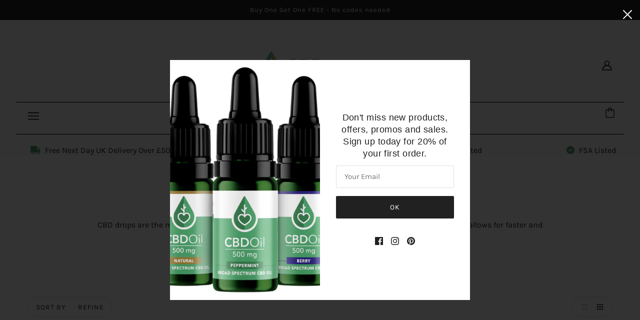

--- FILE ---
content_type: text/css
request_url: https://cbdshopy.co.uk/cdn/shop/t/7/assets/getjuicy.css?v=121256418882300733481666623150
body_size: -200
content:
.box{display:flex;margin-bottom:15px;justify-content:space-between}.fa-solid{color:#51a06c;padding-right:5px;padding-left:13px}body .header--menu [data-link-id=sale] a{color:red;font-weight:900}.flex-container{display:flex}.header--menu{border-top:1px solid #000000;border-bottom:1px solid #000000}.secondheader{margin-top:20px}.header--menu .x-menu--level-1--link>a{padding:16px}.parent{display:grid;grid-template-columns:1fr 1fr}.bggreen{background-color:#509f6c;color:#fff}.bggreen h4{font-size:32px;margin-bottom:4px}.bggreen p{font-size:20px;margin-bottom:5px;font-weight:300}.div1,.div2{display:flex;justify-content:center;align-items:center;flex-direction:column}.bggreen{padding:20px}.div1 img,.div2 img{width:100%;object-fit:contain;height:500px}.collection--header--root .collection--header--heading{min-width:80%}.mobiletp{max-width:80%;margin:0 auto;padding:10px 0;display:none}.shopify-section .featured-text--body{text-align:left;max-width:90%;margin:0 auto}@media only screen and (max-width: 600px){.mobiletp{display:block}.featured-text--body{max-width:90%}.parent{display:grid;grid-template-columns:1fr}.parent .revmob{order:-1}.carousel--block--container .featured-content--text{display:none}.parent .bggreen h4{font-size:20px}.parent .bggreen p{font-size:14px}#shopify-section-template--16110773960918__16539993203767509d .featured-grid--item{border-top:1px solid #000000;margin-top:10px;margin-bottom:10px;padding-top:20px}}
/*# sourceMappingURL=/cdn/shop/t/7/assets/getjuicy.css.map?v=121256418882300733481666623150 */


--- FILE ---
content_type: text/css
request_url: https://cbdshopy.co.uk/cdn/shop/t/7/assets/recurpay.scss.css?v=35458762185615065401655975470
body_size: 1096
content:
#recurpay-pdp-widget,.recurpay-pdp-widget{display:block;width:100%;clear:both}#recurpay-pdp-widget .recurpay__widget,.recurpay-pdp-widget .recurpay__widget{clear:both;width:100%;padding:10px 0;position:relative}#recurpay-pdp-widget .recurpay__widget .new__label,.recurpay-pdp-widget .recurpay__widget .new__label{margin:0 0 5px;display:-webkit-box;display:-moz-box;display:-ms-flexbox;display:-webkit-flex;display:flex;-webkit-align-items:center;-moz-align-items:center;-ms-align-items:center;-ms-flex-align:center;align-items:center;-webkit-justify-content:flex-end;-moz-justify-content:flex-end;-ms-justify-content:flex-end;justify-content:flex-end;-ms-flex-pack:flex-end}#recurpay-pdp-widget .recurpay__widget .new__label .new__label--text,.recurpay-pdp-widget .recurpay__widget .new__label .new__label--text{line-height:1;font-size:12px;padding:5px 10px;border-radius:2px;background:#000;color:#fff}#recurpay-pdp-widget .recurpay__widget .recurpay__content,.recurpay-pdp-widget .recurpay__widget .recurpay__content{display:block;position:relative;border:2px solid black;border-radius:5px}#recurpay-pdp-widget .recurpay__widget .recurpay__label,.recurpay-pdp-widget .recurpay__widget .recurpay__label{font-size:14px;cursor:pointer;padding:8px 10px;margin-bottom:0;line-height:1.4em;font-weight:600;color:#000;display:-webkit-box;display:-moz-box;display:-ms-flexbox;display:-webkit-flex;display:flex;-webkit-align-items:center;-moz-align-items:center;-ms-align-items:center;-ms-flex-align:center;align-items:center;-webkit-justify-content:space-between;-moz-justify-content:space-between;-ms-justify-content:space-between;justify-content:space-between;-ms-flex-pack:space-between}#recurpay-pdp-widget .recurpay__widget .recurpay__label .recurpay__label--text,.recurpay-pdp-widget .recurpay__widget .recurpay__label .recurpay__label--text{display:-webkit-box;display:-moz-box;display:-ms-flexbox;display:-webkit-flex;display:flex;text-transform:inherit;-webkit-align-items:center;-moz-align-items:center;-ms-align-items:center;-ms-flex-align:center;align-items:center;color:#000}#recurpay-pdp-widget .recurpay__widget .recurpay__label .recurpay__checkbox,#recurpay-pdp-widget .recurpay__widget .recurpay__label .recurpay_bulk__checkbox,.recurpay-pdp-widget .recurpay__widget .recurpay__label .recurpay__checkbox,.recurpay-pdp-widget .recurpay__widget .recurpay__label .recurpay_bulk__checkbox{width:0;height:0;opacity:0;cursor:pointer;position:absolute}#recurpay-pdp-widget .recurpay__widget .recurpay__label .recurpay__label--img,.recurpay-pdp-widget .recurpay__widget .recurpay__label .recurpay__label--img{max-width:30px;fill:#000}#recurpay-pdp-widget .recurpay__widget .recurpay__label .recurpay__checkmark,.recurpay-pdp-widget .recurpay__widget .recurpay__label .recurpay__checkmark{width:18px;height:18px;margin-right:10px;position:relative;display:inline-block;border:1px solid black}#recurpay-pdp-widget .recurpay__widget .recurpay__label .recurpay__checkmark:after,.recurpay-pdp-widget .recurpay__widget .recurpay__label .recurpay__checkmark:after{top:1px;left:5px;width:6px;opacity:0;content:"";height:12px;visibility:hidden;position:absolute;border:solid white;border-width:0 2px 2px 0;-webkit-transform:rotate(45deg);-ms-transform:rotate(45deg);transform:rotate(45deg)}#recurpay-pdp-widget .recurpay__widget .recurpay__label .recurpay__checkbox:checked~.recurpay__checkmark,#recurpay-pdp-widget .recurpay__widget .recurpay__label .recurpay_bulk__checkbox:checked~.recurpay__checkmark,.recurpay-pdp-widget .recurpay__widget .recurpay__label .recurpay__checkbox:checked~.recurpay__checkmark,.recurpay-pdp-widget .recurpay__widget .recurpay__label .recurpay_bulk__checkbox:checked~.recurpay__checkmark{background:#000;border-color:#000}#recurpay-pdp-widget .recurpay__widget .recurpay__label .recurpay__checkbox:checked~.recurpay__checkmark:after,#recurpay-pdp-widget .recurpay__widget .recurpay__label .recurpay_bulk__checkbox:checked~.recurpay__checkmark:after,.recurpay-pdp-widget .recurpay__widget .recurpay__label .recurpay__checkbox:checked~.recurpay__checkmark:after,.recurpay-pdp-widget .recurpay__widget .recurpay__label .recurpay_bulk__checkbox:checked~.recurpay__checkmark:after{opacity:1;visibility:visible}#recurpay-pdp-widget .recurpay__widget .recurpay__plans,.recurpay-pdp-widget .recurpay__widget .recurpay__plans{display:none;border-top:1px solid black}#recurpay-pdp-widget .recurpay__widget .recurpay__plans .recurpay-tabs,.recurpay-pdp-widget .recurpay__widget .recurpay__plans .recurpay-tabs{display:-webkit-box;display:-moz-box;display:-ms-flexbox;display:-webkit-flex;display:flex;-webkit-align-items:center;-moz-align-items:center;-ms-align-items:center;-ms-flex-align:center;align-items:center;-webkit-justify-content:flex-start;-moz-justify-content:flex-start;-ms-justify-content:flex-start;justify-content:flex-start;-ms-flex-pack:flex-start;margin-bottom:10px}#recurpay-pdp-widget .recurpay__widget .recurpay__plans .recurpay-tabs .recur-tab,.recurpay-pdp-widget .recurpay__widget .recurpay__plans .recurpay-tabs .recur-tab{flex:50%;text-align:center;font-weight:600;font-size:15px;color:#979797;cursor:pointer;padding:10px 5px;border-bottom:1px solid #e9e9e9}#recurpay-pdp-widget .recurpay__widget .recurpay__plans .recurpay-tabs .recur-tab.active,.recurpay-pdp-widget .recurpay__widget .recurpay__plans .recurpay-tabs .recur-tab.active{font-weight:600;border-bottom:3px solid black;color:#000;border-right:1px solid #e9e9e9;border-left:1px solid #e2e2e2}#recurpay-pdp-widget .recurpay__widget .recurpay__plans .recurpay-tabs .recur-tab .recur-disc-tag,.recurpay-pdp-widget .recurpay__widget .recurpay__plans .recurpay-tabs .recur-tab .recur-disc-tag{padding-left:2px;color:#000;font-weight:600}#recurpay-pdp-widget .recurpay__widget .recurpay-z-index,.recurpay-pdp-widget .recurpay__widget .recurpay-z-index{z-index:9999}#recurpay-pdp-widget .recurpay__widget .recurpay__action,.recurpay-pdp-widget .recurpay__widget .recurpay__action{padding:12px 10px}#recurpay-pdp-widget .recurpay__widget .recurpay__action button,.recurpay-pdp-widget .recurpay__widget .recurpay__action button{border:0;outline:0;width:100%;padding:12px;font-size:14px;font-weight:500;letter-spacing:1px;text-transform:uppercase;color:#fff;background:#000}#recurpay-pdp-widget .recurpay__widget .recurpay__plan,.recurpay-pdp-widget .recurpay__widget .recurpay__plan{padding:12px 10px}#recurpay-pdp-widget .recurpay__widget .recurpay__plan .recurpay__plan--label,.recurpay-pdp-widget .recurpay__widget .recurpay__plan .recurpay__plan--label{cursor:pointer;font-size:14px;margin-bottom:0;display:-webkit-box;display:-moz-box;display:-ms-flexbox;display:-webkit-flex;display:flex;padding-bottom:5px;-webkit-align-items:center;-moz-align-items:center;-ms-align-items:center;-ms-flex-align:center;align-items:center}#recurpay-pdp-widget .recurpay__widget .recurpay__plan .recurpay__plan--label .recurpay__discount,.recurpay-pdp-widget .recurpay__widget .recurpay__plan .recurpay__plan--label .recurpay__discount{color:#000;padding-left:5px;font-weight:500}#recurpay-pdp-widget .recurpay__widget .recurpay__plan .recurpay__plan--description,.recurpay-pdp-widget .recurpay__widget .recurpay__plan .recurpay__plan--description{padding-left:28px;font-size:14px;text-align:left}#recurpay-pdp-widget .recurpay__widget .recurpay__plan .recurpay__plan--input,.recurpay-pdp-widget .recurpay__widget .recurpay__plan .recurpay__plan--input{width:0;height:0;opacity:0;cursor:pointer;position:absolute}#recurpay-pdp-widget .recurpay__widget .recurpay__plan .recurpay__plan--checkmark,.recurpay-pdp-widget .recurpay__widget .recurpay__plan .recurpay__plan--checkmark{width:18px;height:18px;margin-right:10px;position:relative;border-radius:50%;display:inline-block;border:1px solid black}#recurpay-pdp-widget .recurpay__widget .recurpay__plan .recurpay__plan--checkmark:after,.recurpay-pdp-widget .recurpay__widget .recurpay__plan .recurpay__plan--checkmark:after{top:3px;left:3px;width:10px;opacity:0;content:"";height:10px;visibility:hidden;position:absolute;border-radius:50%;background:#fff;-webkit-transform:rotate(45deg);-ms-transform:rotate(45deg);transform:rotate(45deg)}#recurpay-pdp-widget .recurpay__widget .recurpay__plan .recurpay__plan--input:checked~.recurpay__plan--checkmark,.recurpay-pdp-widget .recurpay__widget .recurpay__plan .recurpay__plan--input:checked~.recurpay__plan--checkmark{border-color:#000}#recurpay-pdp-widget .recurpay__widget .recurpay__plan .recurpay__plan--input:checked~.recurpay__plan--checkmark:after,.recurpay-pdp-widget .recurpay__widget .recurpay__plan .recurpay__plan--input:checked~.recurpay__plan--checkmark:after{opacity:1;visibility:visible;background:#000}#recurpay-pdp-widget .recurpay_only_subscription_widget .recurpay__label,.recurpay-pdp-widget .recurpay_only_subscription_widget .recurpay__label{padding-left:15px;pointer-events:none}#recurpay-pdp-widget .recurpay_only_subscription_widget .recurpay__label .recurpay__checkmark,.recurpay-pdp-widget .recurpay_only_subscription_widget .recurpay__label .recurpay__checkmark{display:none}.subscription__account{padding:15px;margin:0 0 25px;overflow:hidden;position:relative;border:1px solid black}.subscription__account .subscription__account--ribbon{top:10px;color:#fff;right:-25px;width:100px;padding:4px;font-size:14px;text-align:center;line-height:1.4em;position:absolute;background:#000;-webkit-transform:rotate(45deg);-ms-transform:rotate(45deg);transform:rotate(45deg)}.subscription__account .subscription__account--heading{font-size:18px;line-height:1.4em}.subscription__account .subscription__account--text{font-size:13px;color:#9d9d9d}.subscription__account .subscription__account--button{margin:15px 0 0}.subscription__account .subscription__account--button a{border:0;outline:0;font-size:12px;font-weight:500;text-align:center;line-height:1.4em;padding:12px 20px;letter-spacing:1px;display:inline-block;text-decoration:none;text-transform:uppercase;color:#fff;background:#000}.recurpay-modal-container .recurpay-modal--overlay{display:block;position:fixed;left:0;top:0;width:100vw;height:100vh;background:#000000e6;z-index:999998}.recurpay-modal-container .recurpay-modal-inner-container{font-family:Avenir,sans-serif!important;display:flex;width:100vw;height:100vh;position:fixed;left:0;top:0;justify-content:center;align-items:center;overflow:auto;z-index:999999}.recurpay-modal-container .recurpay-modal-content{display:flex;flex-direction:column;position:relative;width:90%;border-radius:10px;background:#ffffffd9;color:inherit;margin-top:3.75rem;margin-bottom:3.75rem;z-index:1000;box-shadow:#0000001a;max-width:600px;padding:0;overflow:hidden}.recurpay-modal-container .recurpay-modal-header{position:relative;color:#000;flex:0 1 0%;padding-bottom:20px;padding-right:0;font-size:20px;font-weight:700}.recurpay-modal-container .recurpay-modal-image{display:flex;justify-content:center;align-items:center;padding:0}.recurpay-modal-container .recurpay-modal-image svg{width:250px}.recurpay-modal-container .recurpay-preview-title{font-style:normal;font-size:20px;letter-spacing:0px!important;font-family:Roboto,sans-serif!important;line-height:24px;text-align:center;color:#022034;text-transform:none!important;font-weight:700;margin-bottom:0;margin-top:0}.recurpay-modal-container .recurpay-modal-alert-text a{color:#007afe;text-decoration:none}.recurpay-modal-container .recurpay-preview-subtext{text-align:center;display:block;font-size:13px;padding-top:5px}.recurpay-modal-container .recurpay-modal-body{padding:0 20px;flex:1 1 0%;font-size:14px}.recurpay-modal-container .recurpay-modal-body-content{font-size:14px;font-style:normal;font-weight:400;line-height:14px;letter-spacing:.4699999988079071px;text-align:center;margin-bottom:0}.recurpay-modal-container .recurpay-modal-alert-box{display:flex;align-items:center;padding:10px 8px;font-size:12px;margin-bottom:0;transition:all 1s linear;border-radius:4px;animation:slide-up .4s ease}.recurpay-modal-container .recurpay-modal-alert-text{font-size:13px;font-weight:600;line-height:normal}.recurpay-modal-container .recurpay-modal-footer{display:flex;align-items:center;margin-top:12px;border:1px solid #BABABA;justify-content:space-between;padding-bottom:0}.recurpay-modal-container .recurpay-modal-cancel-link{width:40%;color:#007aff;text-decoration:none}.recurpay-modal-container .recurpay-modal-chat-link{width:60%;color:#007aff;text-decoration:none}.recurpay-modal-container .recurpay-modal-cancel-btn{cursor:pointer;display:inline-flex;justify-content:center;align-items:center;background:transparent;border-radius:0;width:100%;border:none;padding:20px;font-style:normal;font-weight:700;font-size:14px;line-height:14px;text-align:center;color:#7f7f7f}.recurpay-modal-container .recurpay-modal-chat-btn{cursor:pointer;display:inline-flex;justify-content:center;align-items:center;background:transparent;padding:20px;border:none;box-shadow:none;border-left:1px solid #bababa;width:100%;border-radius:0;font-style:normal;font-weight:700;font-size:14px;line-height:14px;text-align:center;color:#007aff}.recurpay-preview-text{display:block;background:#fff5ea;border:1px solid #ffe9c6;border-radius:4px;padding:8px 10px;margin:0 0 8px;font-size:13px;color:#323232}.recurpay-preview-link{display:inline;color:#000;text-decoration:underline;margin:0;padding:0}
/*# sourceMappingURL=/cdn/shop/t/7/assets/recurpay.scss.css.map?v=35458762185615065401655975470 */


--- FILE ---
content_type: text/javascript
request_url: https://cbdshopy.co.uk/cdn/shop/t/7/assets/header.js?v=79364642844195324221652883952
body_size: -513
content:
class Header extends HTMLElement{constructor(){super()}connectedCallback(){this.localization_form=this.querySelector(".header--localization-for-off-canvas form"),this.mobile_nav=document.querySelector(".mobile-nav--menu"),this.y_menu=document.querySelector(".y-menu"),this.sectionListeners(),this.moveYMenu(),this.localization_form&&this.moveLocalizationForm()}sectionListeners(){this.on("theme:section:load",()=>theme.off_canvas.reset())}moveYMenu(){this.mobile_nav.innerHTML="",this.mobile_nav.appendChild(this.y_menu)}moveLocalizationForm(){const e=document.querySelector(".mobile-nav--localization");e.innerHTML="",e.append(this.localization_form)}}customElements.define("header-root",Header);